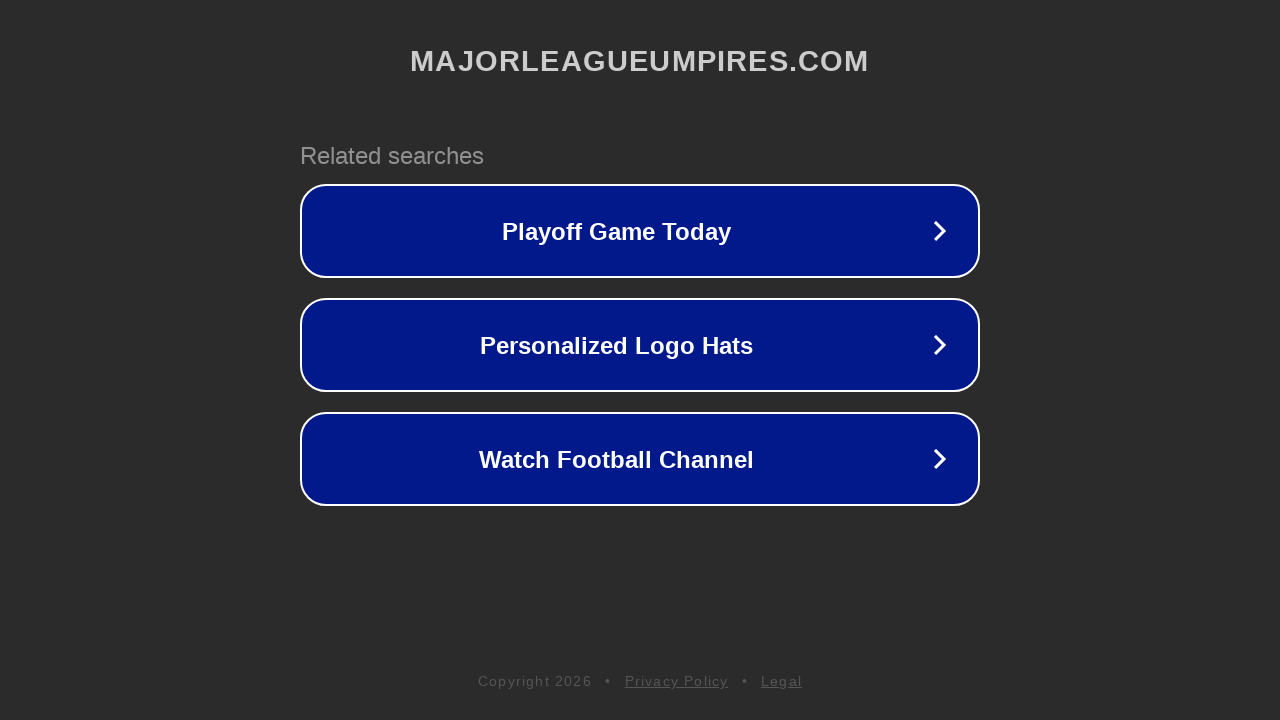

--- FILE ---
content_type: text/html
request_url: http://cowboyjoewest.com/
body_size: 242
content:
<html><head><title>COWBOYJOEWEST.COM</title><meta name="keywords" content=""></head><frameset rows="100%", *" border="0" frameborder="0"><frame src="https://www.majorleagueumpires.com/" name="COWBOYJOEWEST.COM"></frameset></html>

--- FILE ---
content_type: text/html; charset=utf-8
request_url: https://www.majorleagueumpires.com/
body_size: 1130
content:
<!doctype html>
<html data-adblockkey="MFwwDQYJKoZIhvcNAQEBBQADSwAwSAJBANDrp2lz7AOmADaN8tA50LsWcjLFyQFcb/P2Txc58oYOeILb3vBw7J6f4pamkAQVSQuqYsKx3YzdUHCvbVZvFUsCAwEAAQ==_d5X8lG6Ek16Ef1dTMH9QpDU/TrGhN8PhWHD5lhHrOXGyw3wgygK5BfF4jiHxJSPdtBwgd1pYlHSol2x+r2xZ2Q==" lang="en" style="background: #2B2B2B;">
<head>
    <meta charset="utf-8">
    <meta name="viewport" content="width=device-width, initial-scale=1">
    <link rel="icon" href="[data-uri]">
    <link rel="preconnect" href="https://www.google.com" crossorigin>
</head>
<body>
<div id="target" style="opacity: 0"></div>
<script>window.park = "[base64]";</script>
<script src="/bskHwFRXb.js"></script>
</body>
</html>
